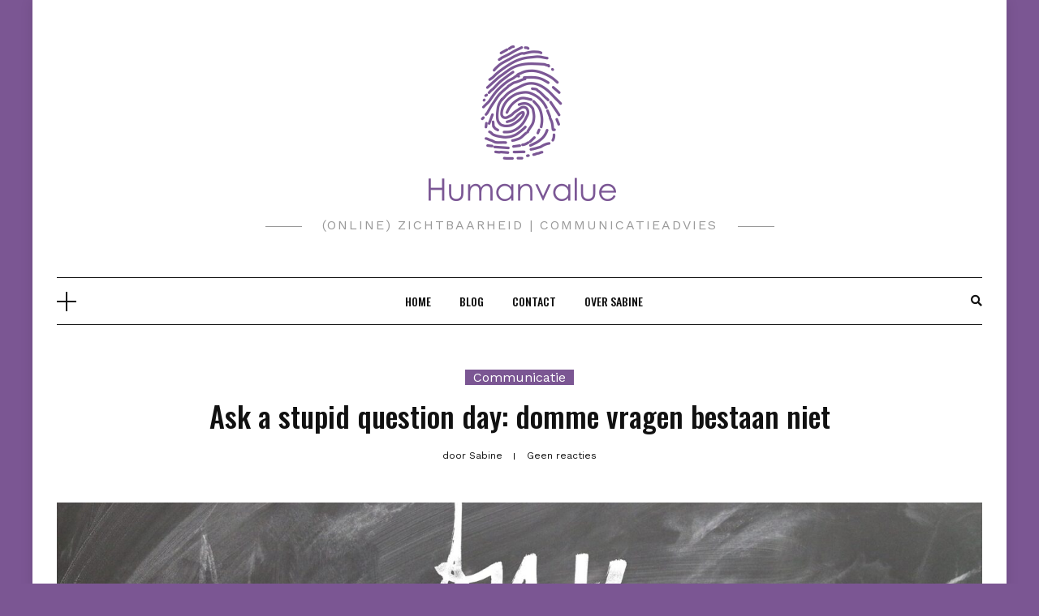

--- FILE ---
content_type: text/html; charset=UTF-8
request_url: https://www.humanvalue.nl/stupid-question-day/
body_size: 11770
content:
<!DOCTYPE HTML>
<html lang="nl-NL">
<head>
    <meta charset="UTF-8"/>
    <meta http-equiv="X-UA-Compatible" content="IE=edge"/>
    <meta name="viewport" content="width=device-width, initial-scale=1"/>
    <meta name='robots' content='index, follow, max-image-preview:large, max-snippet:-1, max-video-preview:-1' />
	<style>img:is([sizes="auto" i], [sizes^="auto," i]) { contain-intrinsic-size: 3000px 1500px }</style>
	
	<!-- This site is optimized with the Yoast SEO plugin v26.2 - https://yoast.com/wordpress/plugins/seo/ -->
	<title>Ask a stupid question day: domme vragen bestaan niet -</title>
	<meta name="description" content="Domme vragen bestaan niet toch? Niet vragen en je afvragen hoe het zit, daar leren we niets van. Dus hup, gewoon alles vragen op ask a stupid question day." />
	<link rel="canonical" href="https://www.humanvalue.nl/stupid-question-day/" />
	<meta property="og:locale" content="nl_NL" />
	<meta property="og:type" content="article" />
	<meta property="og:title" content="Ask a stupid question day: domme vragen bestaan niet -" />
	<meta property="og:description" content="Domme vragen bestaan niet toch? Niet vragen en je afvragen hoe het zit, daar leren we niets van. Dus hup, gewoon alles vragen op ask a stupid question day." />
	<meta property="og:url" content="https://www.humanvalue.nl/stupid-question-day/" />
	<meta property="article:publisher" content="https://www.facebook.com/humanvalue.nl" />
	<meta property="article:published_time" content="2016-09-28T07:40:17+00:00" />
	<meta property="article:modified_time" content="2016-09-28T08:08:24+00:00" />
	<meta property="og:image" content="https://www.humanvalue.nl/wp-content/uploads/2016/09/question-1262378_1920.jpg" />
	<meta property="og:image:width" content="1920" />
	<meta property="og:image:height" content="1280" />
	<meta property="og:image:type" content="image/jpeg" />
	<meta name="author" content="Sabine" />
	<meta name="twitter:label1" content="Geschreven door" />
	<meta name="twitter:data1" content="Sabine" />
	<meta name="twitter:label2" content="Geschatte leestijd" />
	<meta name="twitter:data2" content="2 minuten" />
	<script type="application/ld+json" class="yoast-schema-graph">{"@context":"https://schema.org","@graph":[{"@type":"Article","@id":"https://www.humanvalue.nl/stupid-question-day/#article","isPartOf":{"@id":"https://www.humanvalue.nl/stupid-question-day/"},"author":{"name":"Sabine","@id":"https://www.humanvalue.nl/#/schema/person/384459183af6f78e6833a9030155f938"},"headline":"Ask a stupid question day: domme vragen bestaan niet","datePublished":"2016-09-28T07:40:17+00:00","dateModified":"2016-09-28T08:08:24+00:00","mainEntityOfPage":{"@id":"https://www.humanvalue.nl/stupid-question-day/"},"wordCount":427,"commentCount":0,"publisher":{"@id":"https://www.humanvalue.nl/#organization"},"image":{"@id":"https://www.humanvalue.nl/stupid-question-day/#primaryimage"},"thumbnailUrl":"https://www.humanvalue.nl/wp-content/uploads/2016/09/question-1262378_1920.jpg","keywords":["kennis","leren","vragen"],"articleSection":["Communicatie"],"inLanguage":"nl-NL","potentialAction":[{"@type":"CommentAction","name":"Comment","target":["https://www.humanvalue.nl/stupid-question-day/#respond"]}]},{"@type":"WebPage","@id":"https://www.humanvalue.nl/stupid-question-day/","url":"https://www.humanvalue.nl/stupid-question-day/","name":"Ask a stupid question day: domme vragen bestaan niet -","isPartOf":{"@id":"https://www.humanvalue.nl/#website"},"primaryImageOfPage":{"@id":"https://www.humanvalue.nl/stupid-question-day/#primaryimage"},"image":{"@id":"https://www.humanvalue.nl/stupid-question-day/#primaryimage"},"thumbnailUrl":"https://www.humanvalue.nl/wp-content/uploads/2016/09/question-1262378_1920.jpg","datePublished":"2016-09-28T07:40:17+00:00","dateModified":"2016-09-28T08:08:24+00:00","description":"Domme vragen bestaan niet toch? Niet vragen en je afvragen hoe het zit, daar leren we niets van. Dus hup, gewoon alles vragen op ask a stupid question day.","breadcrumb":{"@id":"https://www.humanvalue.nl/stupid-question-day/#breadcrumb"},"inLanguage":"nl-NL","potentialAction":[{"@type":"ReadAction","target":["https://www.humanvalue.nl/stupid-question-day/"]}]},{"@type":"ImageObject","inLanguage":"nl-NL","@id":"https://www.humanvalue.nl/stupid-question-day/#primaryimage","url":"https://www.humanvalue.nl/wp-content/uploads/2016/09/question-1262378_1920.jpg","contentUrl":"https://www.humanvalue.nl/wp-content/uploads/2016/09/question-1262378_1920.jpg","width":1920,"height":1280,"caption":"Ask a stupid question day"},{"@type":"BreadcrumbList","@id":"https://www.humanvalue.nl/stupid-question-day/#breadcrumb","itemListElement":[{"@type":"ListItem","position":1,"name":"Blog","item":"https://www.humanvalue.nl/blog/"},{"@type":"ListItem","position":2,"name":"Ask a stupid question day: domme vragen bestaan niet"}]},{"@type":"WebSite","@id":"https://www.humanvalue.nl/#website","url":"https://www.humanvalue.nl/","name":"Humanvalue","description":"(online) zichtbaarheid  | communicatieadvies","publisher":{"@id":"https://www.humanvalue.nl/#organization"},"potentialAction":[{"@type":"SearchAction","target":{"@type":"EntryPoint","urlTemplate":"https://www.humanvalue.nl/?s={search_term_string}"},"query-input":{"@type":"PropertyValueSpecification","valueRequired":true,"valueName":"search_term_string"}}],"inLanguage":"nl-NL"},{"@type":"Organization","@id":"https://www.humanvalue.nl/#organization","name":"Humanvalue","url":"https://www.humanvalue.nl/","logo":{"@type":"ImageObject","inLanguage":"nl-NL","@id":"https://www.humanvalue.nl/#/schema/logo/image/","url":"https://www.humanvalue.nl/wp-content/uploads/2016/11/cropped-cropped-humanvalue_logo_paarstrans_300x300px_72dpi-1.png","contentUrl":"https://www.humanvalue.nl/wp-content/uploads/2016/11/cropped-cropped-humanvalue_logo_paarstrans_300x300px_72dpi-1.png","width":264,"height":203,"caption":"Humanvalue"},"image":{"@id":"https://www.humanvalue.nl/#/schema/logo/image/"},"sameAs":["https://www.facebook.com/humanvalue.nl","https://www.instagram.com/sabinevanstek","https://www.linkedin.com/in/sabinevanstek/"]},{"@type":"Person","@id":"https://www.humanvalue.nl/#/schema/person/384459183af6f78e6833a9030155f938","name":"Sabine","image":{"@type":"ImageObject","inLanguage":"nl-NL","@id":"https://www.humanvalue.nl/#/schema/person/image/","url":"https://secure.gravatar.com/avatar/e3c960218fdc22560199ca2ec7f034f18cc5a3536b0b8ddba49a4e736004654b?s=96&d=mm&r=g","contentUrl":"https://secure.gravatar.com/avatar/e3c960218fdc22560199ca2ec7f034f18cc5a3536b0b8ddba49a4e736004654b?s=96&d=mm&r=g","caption":"Sabine"},"url":"https://www.humanvalue.nl/author/sabine/"}]}</script>
	<!-- / Yoast SEO plugin. -->


<link rel='dns-prefetch' href='//platform-api.sharethis.com' />
<link rel='dns-prefetch' href='//www.googletagmanager.com' />
<link rel='dns-prefetch' href='//fonts.googleapis.com' />
<link rel='dns-prefetch' href='//pagead2.googlesyndication.com' />
<link rel="alternate" type="application/rss+xml" title=" &raquo; feed" href="https://www.humanvalue.nl/feed/" />
<link rel="alternate" type="application/rss+xml" title=" &raquo; reacties feed" href="https://www.humanvalue.nl/comments/feed/" />
<link rel="alternate" type="application/rss+xml" title=" &raquo; Ask a stupid question day: domme vragen bestaan niet reacties feed" href="https://www.humanvalue.nl/stupid-question-day/feed/" />
<script type="text/javascript">
/* <![CDATA[ */
window._wpemojiSettings = {"baseUrl":"https:\/\/s.w.org\/images\/core\/emoji\/16.0.1\/72x72\/","ext":".png","svgUrl":"https:\/\/s.w.org\/images\/core\/emoji\/16.0.1\/svg\/","svgExt":".svg","source":{"concatemoji":"https:\/\/www.humanvalue.nl\/wp-includes\/js\/wp-emoji-release.min.js?ver=6.8.3"}};
/*! This file is auto-generated */
!function(s,n){var o,i,e;function c(e){try{var t={supportTests:e,timestamp:(new Date).valueOf()};sessionStorage.setItem(o,JSON.stringify(t))}catch(e){}}function p(e,t,n){e.clearRect(0,0,e.canvas.width,e.canvas.height),e.fillText(t,0,0);var t=new Uint32Array(e.getImageData(0,0,e.canvas.width,e.canvas.height).data),a=(e.clearRect(0,0,e.canvas.width,e.canvas.height),e.fillText(n,0,0),new Uint32Array(e.getImageData(0,0,e.canvas.width,e.canvas.height).data));return t.every(function(e,t){return e===a[t]})}function u(e,t){e.clearRect(0,0,e.canvas.width,e.canvas.height),e.fillText(t,0,0);for(var n=e.getImageData(16,16,1,1),a=0;a<n.data.length;a++)if(0!==n.data[a])return!1;return!0}function f(e,t,n,a){switch(t){case"flag":return n(e,"\ud83c\udff3\ufe0f\u200d\u26a7\ufe0f","\ud83c\udff3\ufe0f\u200b\u26a7\ufe0f")?!1:!n(e,"\ud83c\udde8\ud83c\uddf6","\ud83c\udde8\u200b\ud83c\uddf6")&&!n(e,"\ud83c\udff4\udb40\udc67\udb40\udc62\udb40\udc65\udb40\udc6e\udb40\udc67\udb40\udc7f","\ud83c\udff4\u200b\udb40\udc67\u200b\udb40\udc62\u200b\udb40\udc65\u200b\udb40\udc6e\u200b\udb40\udc67\u200b\udb40\udc7f");case"emoji":return!a(e,"\ud83e\udedf")}return!1}function g(e,t,n,a){var r="undefined"!=typeof WorkerGlobalScope&&self instanceof WorkerGlobalScope?new OffscreenCanvas(300,150):s.createElement("canvas"),o=r.getContext("2d",{willReadFrequently:!0}),i=(o.textBaseline="top",o.font="600 32px Arial",{});return e.forEach(function(e){i[e]=t(o,e,n,a)}),i}function t(e){var t=s.createElement("script");t.src=e,t.defer=!0,s.head.appendChild(t)}"undefined"!=typeof Promise&&(o="wpEmojiSettingsSupports",i=["flag","emoji"],n.supports={everything:!0,everythingExceptFlag:!0},e=new Promise(function(e){s.addEventListener("DOMContentLoaded",e,{once:!0})}),new Promise(function(t){var n=function(){try{var e=JSON.parse(sessionStorage.getItem(o));if("object"==typeof e&&"number"==typeof e.timestamp&&(new Date).valueOf()<e.timestamp+604800&&"object"==typeof e.supportTests)return e.supportTests}catch(e){}return null}();if(!n){if("undefined"!=typeof Worker&&"undefined"!=typeof OffscreenCanvas&&"undefined"!=typeof URL&&URL.createObjectURL&&"undefined"!=typeof Blob)try{var e="postMessage("+g.toString()+"("+[JSON.stringify(i),f.toString(),p.toString(),u.toString()].join(",")+"));",a=new Blob([e],{type:"text/javascript"}),r=new Worker(URL.createObjectURL(a),{name:"wpTestEmojiSupports"});return void(r.onmessage=function(e){c(n=e.data),r.terminate(),t(n)})}catch(e){}c(n=g(i,f,p,u))}t(n)}).then(function(e){for(var t in e)n.supports[t]=e[t],n.supports.everything=n.supports.everything&&n.supports[t],"flag"!==t&&(n.supports.everythingExceptFlag=n.supports.everythingExceptFlag&&n.supports[t]);n.supports.everythingExceptFlag=n.supports.everythingExceptFlag&&!n.supports.flag,n.DOMReady=!1,n.readyCallback=function(){n.DOMReady=!0}}).then(function(){return e}).then(function(){var e;n.supports.everything||(n.readyCallback(),(e=n.source||{}).concatemoji?t(e.concatemoji):e.wpemoji&&e.twemoji&&(t(e.twemoji),t(e.wpemoji)))}))}((window,document),window._wpemojiSettings);
/* ]]> */
</script>
<!-- www.humanvalue.nl is managing ads with Advanced Ads 2.0.13 – https://wpadvancedads.com/ --><script id="human-ready">
			window.advanced_ads_ready=function(e,a){a=a||"complete";var d=function(e){return"interactive"===a?"loading"!==e:"complete"===e};d(document.readyState)?e():document.addEventListener("readystatechange",(function(a){d(a.target.readyState)&&e()}),{once:"interactive"===a})},window.advanced_ads_ready_queue=window.advanced_ads_ready_queue||[];		</script>
		<link rel='stylesheet' id='cf7ic_style-css' href='https://www.humanvalue.nl/wp-content/plugins/contact-form-7-image-captcha/css/cf7ic-style.css?ver=3.3.7' type='text/css' media='all' />
<style id='wp-emoji-styles-inline-css' type='text/css'>

	img.wp-smiley, img.emoji {
		display: inline !important;
		border: none !important;
		box-shadow: none !important;
		height: 1em !important;
		width: 1em !important;
		margin: 0 0.07em !important;
		vertical-align: -0.1em !important;
		background: none !important;
		padding: 0 !important;
	}
</style>
<link rel='stylesheet' id='wp-block-library-css' href='https://www.humanvalue.nl/wp-includes/css/dist/block-library/style.min.css?ver=6.8.3' type='text/css' media='all' />
<style id='classic-theme-styles-inline-css' type='text/css'>
/*! This file is auto-generated */
.wp-block-button__link{color:#fff;background-color:#32373c;border-radius:9999px;box-shadow:none;text-decoration:none;padding:calc(.667em + 2px) calc(1.333em + 2px);font-size:1.125em}.wp-block-file__button{background:#32373c;color:#fff;text-decoration:none}
</style>
<style id='global-styles-inline-css' type='text/css'>
:root{--wp--preset--aspect-ratio--square: 1;--wp--preset--aspect-ratio--4-3: 4/3;--wp--preset--aspect-ratio--3-4: 3/4;--wp--preset--aspect-ratio--3-2: 3/2;--wp--preset--aspect-ratio--2-3: 2/3;--wp--preset--aspect-ratio--16-9: 16/9;--wp--preset--aspect-ratio--9-16: 9/16;--wp--preset--color--black: #000000;--wp--preset--color--cyan-bluish-gray: #abb8c3;--wp--preset--color--white: #ffffff;--wp--preset--color--pale-pink: #f78da7;--wp--preset--color--vivid-red: #cf2e2e;--wp--preset--color--luminous-vivid-orange: #ff6900;--wp--preset--color--luminous-vivid-amber: #fcb900;--wp--preset--color--light-green-cyan: #7bdcb5;--wp--preset--color--vivid-green-cyan: #00d084;--wp--preset--color--pale-cyan-blue: #8ed1fc;--wp--preset--color--vivid-cyan-blue: #0693e3;--wp--preset--color--vivid-purple: #9b51e0;--wp--preset--gradient--vivid-cyan-blue-to-vivid-purple: linear-gradient(135deg,rgba(6,147,227,1) 0%,rgb(155,81,224) 100%);--wp--preset--gradient--light-green-cyan-to-vivid-green-cyan: linear-gradient(135deg,rgb(122,220,180) 0%,rgb(0,208,130) 100%);--wp--preset--gradient--luminous-vivid-amber-to-luminous-vivid-orange: linear-gradient(135deg,rgba(252,185,0,1) 0%,rgba(255,105,0,1) 100%);--wp--preset--gradient--luminous-vivid-orange-to-vivid-red: linear-gradient(135deg,rgba(255,105,0,1) 0%,rgb(207,46,46) 100%);--wp--preset--gradient--very-light-gray-to-cyan-bluish-gray: linear-gradient(135deg,rgb(238,238,238) 0%,rgb(169,184,195) 100%);--wp--preset--gradient--cool-to-warm-spectrum: linear-gradient(135deg,rgb(74,234,220) 0%,rgb(151,120,209) 20%,rgb(207,42,186) 40%,rgb(238,44,130) 60%,rgb(251,105,98) 80%,rgb(254,248,76) 100%);--wp--preset--gradient--blush-light-purple: linear-gradient(135deg,rgb(255,206,236) 0%,rgb(152,150,240) 100%);--wp--preset--gradient--blush-bordeaux: linear-gradient(135deg,rgb(254,205,165) 0%,rgb(254,45,45) 50%,rgb(107,0,62) 100%);--wp--preset--gradient--luminous-dusk: linear-gradient(135deg,rgb(255,203,112) 0%,rgb(199,81,192) 50%,rgb(65,88,208) 100%);--wp--preset--gradient--pale-ocean: linear-gradient(135deg,rgb(255,245,203) 0%,rgb(182,227,212) 50%,rgb(51,167,181) 100%);--wp--preset--gradient--electric-grass: linear-gradient(135deg,rgb(202,248,128) 0%,rgb(113,206,126) 100%);--wp--preset--gradient--midnight: linear-gradient(135deg,rgb(2,3,129) 0%,rgb(40,116,252) 100%);--wp--preset--font-size--small: 13px;--wp--preset--font-size--medium: 20px;--wp--preset--font-size--large: 36px;--wp--preset--font-size--x-large: 42px;--wp--preset--spacing--20: 0.44rem;--wp--preset--spacing--30: 0.67rem;--wp--preset--spacing--40: 1rem;--wp--preset--spacing--50: 1.5rem;--wp--preset--spacing--60: 2.25rem;--wp--preset--spacing--70: 3.38rem;--wp--preset--spacing--80: 5.06rem;--wp--preset--shadow--natural: 6px 6px 9px rgba(0, 0, 0, 0.2);--wp--preset--shadow--deep: 12px 12px 50px rgba(0, 0, 0, 0.4);--wp--preset--shadow--sharp: 6px 6px 0px rgba(0, 0, 0, 0.2);--wp--preset--shadow--outlined: 6px 6px 0px -3px rgba(255, 255, 255, 1), 6px 6px rgba(0, 0, 0, 1);--wp--preset--shadow--crisp: 6px 6px 0px rgba(0, 0, 0, 1);}:where(.is-layout-flex){gap: 0.5em;}:where(.is-layout-grid){gap: 0.5em;}body .is-layout-flex{display: flex;}.is-layout-flex{flex-wrap: wrap;align-items: center;}.is-layout-flex > :is(*, div){margin: 0;}body .is-layout-grid{display: grid;}.is-layout-grid > :is(*, div){margin: 0;}:where(.wp-block-columns.is-layout-flex){gap: 2em;}:where(.wp-block-columns.is-layout-grid){gap: 2em;}:where(.wp-block-post-template.is-layout-flex){gap: 1.25em;}:where(.wp-block-post-template.is-layout-grid){gap: 1.25em;}.has-black-color{color: var(--wp--preset--color--black) !important;}.has-cyan-bluish-gray-color{color: var(--wp--preset--color--cyan-bluish-gray) !important;}.has-white-color{color: var(--wp--preset--color--white) !important;}.has-pale-pink-color{color: var(--wp--preset--color--pale-pink) !important;}.has-vivid-red-color{color: var(--wp--preset--color--vivid-red) !important;}.has-luminous-vivid-orange-color{color: var(--wp--preset--color--luminous-vivid-orange) !important;}.has-luminous-vivid-amber-color{color: var(--wp--preset--color--luminous-vivid-amber) !important;}.has-light-green-cyan-color{color: var(--wp--preset--color--light-green-cyan) !important;}.has-vivid-green-cyan-color{color: var(--wp--preset--color--vivid-green-cyan) !important;}.has-pale-cyan-blue-color{color: var(--wp--preset--color--pale-cyan-blue) !important;}.has-vivid-cyan-blue-color{color: var(--wp--preset--color--vivid-cyan-blue) !important;}.has-vivid-purple-color{color: var(--wp--preset--color--vivid-purple) !important;}.has-black-background-color{background-color: var(--wp--preset--color--black) !important;}.has-cyan-bluish-gray-background-color{background-color: var(--wp--preset--color--cyan-bluish-gray) !important;}.has-white-background-color{background-color: var(--wp--preset--color--white) !important;}.has-pale-pink-background-color{background-color: var(--wp--preset--color--pale-pink) !important;}.has-vivid-red-background-color{background-color: var(--wp--preset--color--vivid-red) !important;}.has-luminous-vivid-orange-background-color{background-color: var(--wp--preset--color--luminous-vivid-orange) !important;}.has-luminous-vivid-amber-background-color{background-color: var(--wp--preset--color--luminous-vivid-amber) !important;}.has-light-green-cyan-background-color{background-color: var(--wp--preset--color--light-green-cyan) !important;}.has-vivid-green-cyan-background-color{background-color: var(--wp--preset--color--vivid-green-cyan) !important;}.has-pale-cyan-blue-background-color{background-color: var(--wp--preset--color--pale-cyan-blue) !important;}.has-vivid-cyan-blue-background-color{background-color: var(--wp--preset--color--vivid-cyan-blue) !important;}.has-vivid-purple-background-color{background-color: var(--wp--preset--color--vivid-purple) !important;}.has-black-border-color{border-color: var(--wp--preset--color--black) !important;}.has-cyan-bluish-gray-border-color{border-color: var(--wp--preset--color--cyan-bluish-gray) !important;}.has-white-border-color{border-color: var(--wp--preset--color--white) !important;}.has-pale-pink-border-color{border-color: var(--wp--preset--color--pale-pink) !important;}.has-vivid-red-border-color{border-color: var(--wp--preset--color--vivid-red) !important;}.has-luminous-vivid-orange-border-color{border-color: var(--wp--preset--color--luminous-vivid-orange) !important;}.has-luminous-vivid-amber-border-color{border-color: var(--wp--preset--color--luminous-vivid-amber) !important;}.has-light-green-cyan-border-color{border-color: var(--wp--preset--color--light-green-cyan) !important;}.has-vivid-green-cyan-border-color{border-color: var(--wp--preset--color--vivid-green-cyan) !important;}.has-pale-cyan-blue-border-color{border-color: var(--wp--preset--color--pale-cyan-blue) !important;}.has-vivid-cyan-blue-border-color{border-color: var(--wp--preset--color--vivid-cyan-blue) !important;}.has-vivid-purple-border-color{border-color: var(--wp--preset--color--vivid-purple) !important;}.has-vivid-cyan-blue-to-vivid-purple-gradient-background{background: var(--wp--preset--gradient--vivid-cyan-blue-to-vivid-purple) !important;}.has-light-green-cyan-to-vivid-green-cyan-gradient-background{background: var(--wp--preset--gradient--light-green-cyan-to-vivid-green-cyan) !important;}.has-luminous-vivid-amber-to-luminous-vivid-orange-gradient-background{background: var(--wp--preset--gradient--luminous-vivid-amber-to-luminous-vivid-orange) !important;}.has-luminous-vivid-orange-to-vivid-red-gradient-background{background: var(--wp--preset--gradient--luminous-vivid-orange-to-vivid-red) !important;}.has-very-light-gray-to-cyan-bluish-gray-gradient-background{background: var(--wp--preset--gradient--very-light-gray-to-cyan-bluish-gray) !important;}.has-cool-to-warm-spectrum-gradient-background{background: var(--wp--preset--gradient--cool-to-warm-spectrum) !important;}.has-blush-light-purple-gradient-background{background: var(--wp--preset--gradient--blush-light-purple) !important;}.has-blush-bordeaux-gradient-background{background: var(--wp--preset--gradient--blush-bordeaux) !important;}.has-luminous-dusk-gradient-background{background: var(--wp--preset--gradient--luminous-dusk) !important;}.has-pale-ocean-gradient-background{background: var(--wp--preset--gradient--pale-ocean) !important;}.has-electric-grass-gradient-background{background: var(--wp--preset--gradient--electric-grass) !important;}.has-midnight-gradient-background{background: var(--wp--preset--gradient--midnight) !important;}.has-small-font-size{font-size: var(--wp--preset--font-size--small) !important;}.has-medium-font-size{font-size: var(--wp--preset--font-size--medium) !important;}.has-large-font-size{font-size: var(--wp--preset--font-size--large) !important;}.has-x-large-font-size{font-size: var(--wp--preset--font-size--x-large) !important;}
:where(.wp-block-post-template.is-layout-flex){gap: 1.25em;}:where(.wp-block-post-template.is-layout-grid){gap: 1.25em;}
:where(.wp-block-columns.is-layout-flex){gap: 2em;}:where(.wp-block-columns.is-layout-grid){gap: 2em;}
:root :where(.wp-block-pullquote){font-size: 1.5em;line-height: 1.6;}
</style>
<link rel='stylesheet' id='blossomthemes-instagram-feed-css' href='https://www.humanvalue.nl/wp-content/plugins/blossomthemes-instagram-feed/public/css/blossomthemes-instagram-feed-public.css?ver=2.0.5' type='text/css' media='all' />
<link rel='stylesheet' id='magnific-popup-css' href='https://www.humanvalue.nl/wp-content/plugins/blossomthemes-instagram-feed/public/css/magnific-popup.min.css?ver=1.0.0' type='text/css' media='all' />
<link rel='stylesheet' id='contact-form-7-css' href='https://www.humanvalue.nl/wp-content/plugins/contact-form-7/includes/css/styles.css?ver=6.1.3' type='text/css' media='all' />
<link rel='stylesheet' id='dosislite-googlefonts-css' href='https://fonts.googleapis.com/css?family=Oswald%3A400%2C500%7CWork+Sans%3A400&#038;subset=latin%2Clatin-ext' type='text/css' media='all' />
<link rel='stylesheet' id='bootstrap-css' href='https://www.humanvalue.nl/wp-content/themes/dosislite/libs/bootstrap/bootstrap.min.css?ver=6.8.3' type='text/css' media='all' />
<link rel='stylesheet' id='font-awesome-css' href='https://www.humanvalue.nl/wp-content/themes/dosislite/libs/font-awesome/css/all.min.css?ver=6.8.3' type='text/css' media='all' />
<link rel='stylesheet' id='chosen-css' href='https://www.humanvalue.nl/wp-content/themes/dosislite/libs/chosen/chosen.css?ver=6.8.3' type='text/css' media='all' />
<link rel='stylesheet' id='owl-carousel-css' href='https://www.humanvalue.nl/wp-content/themes/dosislite/libs/owl/owl.carousel.min.css?ver=6.8.3' type='text/css' media='all' />
<link rel='stylesheet' id='dosislite-style-css' href='https://www.humanvalue.nl/wp-content/themes/dosislite/style.css?ver=6.8.3' type='text/css' media='all' />
<style id='dosislite-style-inline-css' type='text/css'>

            a, .sticky .post-title:before,.screen-reader-text:focus,
            .post-title a:hover, .wp-block-archives li a:hover, 
            .wp-block-categories li a:hover, .dosislite-main-menu li a:hover,
            .item-post-feature .post-cats a:hover,.widget ul li a:hover,
            .dosislite-social a:hover{
                color: #7b5693;
            }

            .dosislite-button, button, .button, input[type='submit'],
            .chosen-container .chosen-results li.highlighted,
            .dosislite-pagination .nav-links .page-numbers:hover,
            .dosislite-pagination .nav-links .page-numbers.current,
            .tagcloud a:hover,
            .post-cats a{
                background-color: #7b5693;
            }

            .blog-grid .date-post:after,
            .tagcloud a:hover{
                border-color: #7b5693;
            }
        
</style>
<script type="text/javascript" src="https://www.humanvalue.nl/wp-includes/js/jquery/jquery.min.js?ver=3.7.1" id="jquery-core-js"></script>
<script type="text/javascript" src="https://www.humanvalue.nl/wp-includes/js/jquery/jquery-migrate.min.js?ver=3.4.1" id="jquery-migrate-js"></script>
<script type="text/javascript" src="//platform-api.sharethis.com/js/sharethis.js#source=googleanalytics-wordpress#product=ga&amp;property=5f65a66e0f2b21001ab44470" id="googleanalytics-platform-sharethis-js"></script>

<!-- Google tag (gtag.js) snippet toegevoegd door Site Kit -->
<!-- Google Analytics snippet toegevoegd door Site Kit -->
<script type="text/javascript" src="https://www.googletagmanager.com/gtag/js?id=GT-K8DVRQ5" id="google_gtagjs-js" async></script>
<script type="text/javascript" id="google_gtagjs-js-after">
/* <![CDATA[ */
window.dataLayer = window.dataLayer || [];function gtag(){dataLayer.push(arguments);}
gtag("set","linker",{"domains":["www.humanvalue.nl"]});
gtag("js", new Date());
gtag("set", "developer_id.dZTNiMT", true);
gtag("config", "GT-K8DVRQ5");
/* ]]> */
</script>
<link rel="https://api.w.org/" href="https://www.humanvalue.nl/wp-json/" /><link rel="alternate" title="JSON" type="application/json" href="https://www.humanvalue.nl/wp-json/wp/v2/posts/965" /><link rel="EditURI" type="application/rsd+xml" title="RSD" href="https://www.humanvalue.nl/xmlrpc.php?rsd" />
<meta name="generator" content="WordPress 6.8.3" />
<link rel='shortlink' href='https://www.humanvalue.nl/?p=965' />
<link rel="alternate" title="oEmbed (JSON)" type="application/json+oembed" href="https://www.humanvalue.nl/wp-json/oembed/1.0/embed?url=https%3A%2F%2Fwww.humanvalue.nl%2Fstupid-question-day%2F" />
<link rel="alternate" title="oEmbed (XML)" type="text/xml+oembed" href="https://www.humanvalue.nl/wp-json/oembed/1.0/embed?url=https%3A%2F%2Fwww.humanvalue.nl%2Fstupid-question-day%2F&#038;format=xml" />
<meta name="generator" content="Site Kit by Google 1.164.0" /><!-- Plaats je scripts hier --><!-- Analytics by WP Statistics - https://wp-statistics.com -->

<!-- Google AdSense meta tags toegevoegd door Site Kit -->
<meta name="google-adsense-platform-account" content="ca-host-pub-2644536267352236">
<meta name="google-adsense-platform-domain" content="sitekit.withgoogle.com">
<!-- Einde Google AdSense meta tags toegevoegd door Site Kit -->
<script>
(function() {
	(function (i, s, o, g, r, a, m) {
		i['GoogleAnalyticsObject'] = r;
		i[r] = i[r] || function () {
				(i[r].q = i[r].q || []).push(arguments)
			}, i[r].l = 1 * new Date();
		a = s.createElement(o),
			m = s.getElementsByTagName(o)[0];
		a.async = 1;
		a.src = g;
		m.parentNode.insertBefore(a, m)
	})(window, document, 'script', 'https://google-analytics.com/analytics.js', 'ga');

	ga('create', 'UA-9495049-1', 'auto');
			ga('send', 'pageview');
	})();
</script>
<style type="text/css" id="custom-background-css">
body.custom-background { background-color: #7b5693; }
</style>
	
<!-- Google AdSense snippet toegevoegd door Site Kit -->
<script type="text/javascript" async="async" src="https://pagead2.googlesyndication.com/pagead/js/adsbygoogle.js?client=ca-pub-9126594184342717&amp;host=ca-host-pub-2644536267352236" crossorigin="anonymous"></script>

<!-- Einde Google AdSense snippet toegevoegd door Site Kit -->
<link rel="icon" href="https://www.humanvalue.nl/wp-content/uploads/2015/02/humanvalue_logo_witoppaars_400x400_twitter-150x150.jpg" sizes="32x32" />
<link rel="icon" href="https://www.humanvalue.nl/wp-content/uploads/2015/02/humanvalue_logo_witoppaars_400x400_twitter-300x300.jpg" sizes="192x192" />
<link rel="apple-touch-icon" href="https://www.humanvalue.nl/wp-content/uploads/2015/02/humanvalue_logo_witoppaars_400x400_twitter-300x300.jpg" />
<meta name="msapplication-TileImage" content="https://www.humanvalue.nl/wp-content/uploads/2015/02/humanvalue_logo_witoppaars_400x400_twitter-300x300.jpg" />
</head>
<body class="wp-singular post-template-default single single-post postid-965 single-format-standard custom-background wp-custom-logo wp-theme-dosislite aa-prefix-human-">
        <a class="skip-link screen-reader-text" href="#content">
    Doorgaan naar inhoud</a>
    <div class="body-overlay"></div>
        <div class="dosislite-navsidebar nav-siderbar">
        <div class="logo-navbar">
                            <a href="https://www.humanvalue.nl/"><img src="https://www.humanvalue.nl/wp-content/uploads/2016/11/cropped-cropped-humanvalue_logo_paarstrans_300x300px_72dpi-1.png" alt=""></a>
                    </div>
        <div class="main-content-navsidebar">
            <div id="text-3" class="widget widget_text">			<div class="textwidget">Schrijf je in voor Humanvalue-updates en je ontvangt gratis een 'how to' waarmee je je zichtbaarheid gegarandeerd vergroot!</div>
		</div><div id="search-3" class="widget widget_search"><form role="search" method="get" class="searchform" action="https://www.humanvalue.nl/">
	<input type="text" class="text" placeholder="Zoek en druk op enter..." name="s" />
</form></div>        </div>        
    </div>
        <div class="dosislite-menu-touch">
        <div class="logo-navbar">
                <a class="logo-img" href="https://www.humanvalue.nl/"><img src="https://www.humanvalue.nl/wp-content/uploads/2016/11/cropped-cropped-humanvalue_logo_paarstrans_300x300px_72dpi-1.png" alt=""></a>


    <span class="tagline">(online) zichtbaarheid  | communicatieadvies</span>
        </div>
        <div class="main-menu-vertical">
            <ul id="menu-pro" class="dosislite-main-menu"><li id="menu-item-667" class="menu-item menu-item-type-custom menu-item-object-custom menu-item-home menu-item-667"><a href="http://www.humanvalue.nl/#home">Home</a></li>
<li id="menu-item-11788" class="menu-item menu-item-type-post_type menu-item-object-page current_page_parent menu-item-11788"><a href="https://www.humanvalue.nl/blog/">Blog</a></li>
<li id="menu-item-11502" class="menu-item menu-item-type-post_type menu-item-object-page menu-item-11502"><a href="https://www.humanvalue.nl/contact/">Contact</a></li>
<li id="menu-item-671" class="menu-item menu-item-type-post_type menu-item-object-page menu-item-671"><a href="https://www.humanvalue.nl/sabine/">Over Sabine</a></li>
</ul>        </div>
    </div>
    <div class="main-wrapper-boxed">
        <header id="dosislite-header" class="header">
            <div class="container">
                <div class="dosislite-logo">
                        <a class="logo-img" href="https://www.humanvalue.nl/"><img src="https://www.humanvalue.nl/wp-content/uploads/2016/11/cropped-cropped-humanvalue_logo_paarstrans_300x300px_72dpi-1.png" alt=""></a>


    <span class="tagline">(online) zichtbaarheid  | communicatieadvies</span>
                </div>
                                <div class="header-content has_navbar"> 
                    <div class="navbar-col navbar-left">                        
                        <a href="javascript:void(0)" class="navbar-touch">
                            <div class="navbar-toggle">
                                <span></span>
                            </div>
                        </a>
                    </div>
                    <div class="navbar-main">
                        <div id="nav-wrapper" class="nav-main main-menu-horizontal">
                            <ul id="menu-pro-1" class="dosislite-main-menu"><li class="menu-item menu-item-type-custom menu-item-object-custom menu-item-home menu-item-667"><a href="http://www.humanvalue.nl/#home">Home</a></li>
<li class="menu-item menu-item-type-post_type menu-item-object-page current_page_parent menu-item-11788"><a href="https://www.humanvalue.nl/blog/">Blog</a></li>
<li class="menu-item menu-item-type-post_type menu-item-object-page menu-item-11502"><a href="https://www.humanvalue.nl/contact/">Contact</a></li>
<li class="menu-item menu-item-type-post_type menu-item-object-page menu-item-671"><a href="https://www.humanvalue.nl/sabine/">Over Sabine</a></li>
</ul>                        </div>
                    </div>
                    <div class="navbar-col navbar-end">
                        <a href="javascript:void(0)" class="menu-touch nav-right d-lg-none">
                            <div class="navbar-toggle">
                                <span></span>
                                <span></span>
                                <span></span>
                            </div>
                        </a>
                        <a class="navbar-search" href="javascript:void(0)"><i class="fas fa-search"></i></a>
                        <div class="nav-search-hear">
                            <form role="search" method="get" class="searchform" action="https://www.humanvalue.nl/">
	<input type="text" class="text" placeholder="Zoek en druk op enter..." name="s" />
</form>                            <a href="javascript:void(0)" class="close-search"><i class="fas fa-times"></i></a>
                        </div>
                    </div>
                </div>
            </div>
        </header>
        <div id="content" class="dosislite-primary">
    <div class="main-contaier">
    <div class="container">
            <div class="dosislite-single-post">
            <div class=" item-blog post-965 post type-post status-publish format-standard has-post-thumbnail hentry category-communicatie tag-kennis tag-leren tag-vragen">
                <div class="row justify-content-md-center">
                    <div class="col-sm-12 col-md-11 col-lg-10">
                        <div class="post-heading">
                            <div class="post-cats"><a href="https://www.humanvalue.nl/communicatie/" rel="category tag">Communicatie</a></div>
                            <h1 class="post-title title-single">Ask a stupid question day: domme vragen bestaan niet</h1>
                            <div class="post-meta">
	<div class="ath-post">
		<span>door</span> Sabine	</div>
    <div class="comment-number">
    	Geen reacties    </div>
</div>                        </div>
                    </div>
                </div>                
                                <div class="post-format">
                    <img src="https://www.humanvalue.nl/wp-content/uploads/2016/09/question-1262378_1920-1530x700.jpg" alt="Uitgelichte afbeelding" />
                </div>
                                <div class="post-info">
                    <div class="row justify-content-md-center">
                        <div class="col-sm-12 col-md-11 col-lg-10">
                            <div class="post-content">
                                <p><strong>We hebben het allemaal wel eens meegemaakt. Dat je een vraag stelde die ongelooflijk stom je mond uitkwam. En dat het antwoord ook zo simpel was dat je je onmiddellijk afvroeg waarom je dat niet zelf kon bedenken. Dat dus. Maar ja, eigenlijk bestaan domme vragen niet toch? Want de vraag niet stellen en je blijven afvragen hoe het zit, is eigenlijk pas echt suf. En daar leren we niets van. Dus hup, gewoon alles vragen wat je maar vragen wilt. Zeker vandaag op <em>ask a stupid question day</em>.</strong></p>
<h2>Het ontstaan van <em>ask a stupid question day</em></h2>
<p>In de jaren &#8217;80 realiseerden een aantal Amerikaanse leerkrachten zich dat hun leerlingen geen vragen stelden, omdat ze bang waren om dom over te komen en te worden uitgelachen. Ze bedachten een dag waarop leerlingen de hele dag de meest domme vragen (voor hun gevoel) mochten stellen. Op deze manier cre?erden ze een veilige plek om alles te vragen wat je maar wilde, zonder bang te hoeven zijn om te worden uitgelachen. Sindsdien is <em>ask a stupid question day</em> een jaarlijkse traditie op Amerikaanse scholen. De vragen die worden gesteld op ask a stupid question day zijn heel divers: ?Is je neus het middelpunt van je gezicht?&#8221; of ?Waarom drukken we harder op de afstandbediening als de batterijen bijna leeg zijn.&#8221; Inmiddels doen scholen in Engeland en India ook aan <em>ask a stupid question day</em>. Tijd om dit ook bij Nederlandse scholen in te voeren?</p>
<h2>Hoe vier je nou precies <em>ask a stupid question day</em></h2>
<p>Gewoon, door de meest suffe vragen die je te binnen schieten, bijvoorbeeld onder de douche, ook gewoon eens hardop te stellen. Misschien vraag je je af hoe iets aan z&#8217;n naam komt (waarom heet een veter veter?). Of waarom heeft de week 7 dagen en niet vijf of tien&#8230;. Maakt niet uit wat het is maar stel die vragen gewoon eens. Aan je partner of collega&#8217;s bijvoorbeeld. Liever anoniem? Nodig een stel vrienden uit en schrijf allemaal je vragen op een papiertje. Gooi ze op een hoop en lees ze willekeurig voor om samen het antwoord te bedenken. Hapje en een drankje erbij en je hebt gegarandeerd een leuke avond.</p>
<p><strong>Je mag mij ook altijd alles vragen. Of je een gewenst antwoord krijgt? Probeer het eens uit zou ik zeggen. Je kunt me mailen via <a href="mailto:info@humanvalue.nl" target="_blank">info@humanvalue.nl</a>. Fijne <em>ask a stupid question day</em>!</strong></p>
<p><a title="Dankbaarheidsdag: updates" href="http://eepurl.com/cdQWEf" target="_blank"><strong>&gt;&gt;&gt;TIP! Schrijf je in voor Humanvalue-updates en je ontvangt gratis een &#8216;how to&#8217; waarmee je je zichtbaarheid gegarandeerd vergroot!</strong></a></p>
                            </div>
                                                        <div class="post-tags">
                                Tags:<a href="https://www.humanvalue.nl/tag/kennis/" rel="tag">kennis</a>, <a href="https://www.humanvalue.nl/tag/leren/" rel="tag">leren</a>, <a href="https://www.humanvalue.nl/tag/vragen/" rel="tag">vragen</a>                            </div>
                                                                <div class="post-related dosislite-blog">
        <h3 class="post-related-title">Gerelateerde berichten</h3>
        <div class="row">
                    <div class="col-md-4 item-relate post">
                <div class="inner-post">
    				                            				<div class="post-format post-image">
                            <figure><img src="https://www.humanvalue.nl/wp-content/uploads/2016/06/Eurotex-jaren-90-570x524.jpg" alt="Hoera voor betrouwbare leveranciers!"/></figure>
                        </div>
    				                    <div class="post-info">
                        <h3 class="post-title"><a href="https://www.humanvalue.nl/betrouwbare-leveranciers/">Hoera voor betrouwbare leveranciers!</a></h3>
                        <div class="post-meta">
	<div class="ath-post">
		<span>door</span> Sabine	</div>
    <div class="comment-number">
    	Geen reacties    </div>
</div>                    </div>
                </div>
            </div>
                    <div class="col-md-4 item-relate post">
                <div class="inner-post">
    				                            				<div class="post-format post-image">
                            <figure><img src="https://www.humanvalue.nl/wp-content/uploads/2015/02/office-614213_1280-570x524.jpg" alt="Vrouwenkwaal: verkleinwoorden"/></figure>
                        </div>
    				                    <div class="post-info">
                        <h3 class="post-title"><a href="https://www.humanvalue.nl/vrouwenkwaal-verkleinwoorden/">Vrouwenkwaal: verkleinwoorden</a></h3>
                        <div class="post-meta">
	<div class="ath-post">
		<span>door</span> Sabine	</div>
    <div class="comment-number">
    	Geen reacties    </div>
</div>                    </div>
                </div>
            </div>
                    <div class="col-md-4 item-relate post">
                <div class="inner-post">
    				                            				<div class="post-format post-image">
                            <figure><img src="https://www.humanvalue.nl/wp-content/uploads/2016/08/achtergrondfoto-ZEPservice-crop-570x524.jpg" alt="Alsjeblieft, 5x ZEPservice uitgelicht"/></figure>
                        </div>
    				                    <div class="post-info">
                        <h3 class="post-title"><a href="https://www.humanvalue.nl/zepservice-2/">Alsjeblieft, 5x ZEPservice uitgelicht</a></h3>
                        <div class="post-meta">
	<div class="ath-post">
		<span>door</span> Sabine	</div>
    <div class="comment-number">
    	Geen reacties    </div>
</div>                    </div>
                </div>
            </div>
        		</div> 
    </div>
                                 	<div id="respond" class="comment-respond">
		<h3 id="reply-title" class="comment-reply-title">Laat een antwoord achter <small><a rel="nofollow" id="cancel-comment-reply-link" href="/stupid-question-day/#respond" style="display:none;">Annuleren</a></small></h3><form action="https://www.humanvalue.nl/wp-comments-post.php" method="post" id="commentform" class="comment-form"><textarea name="comment" id="message" class="textarea-form" placeholder="Je reactie ..."  rows="1"></textarea><div class="row"><div class="col-sm-6"><input type="text" name="author" id="name" class="input-form" placeholder="Je naam *" /></div>
<div class="col-sm-6"><input type="text" name="email" id="email" class="input-form" placeholder="Je e-mail *"/></div>
<div class="col-sm-12"><input type="text" name="url" id="url" class="input-form" placeholder="Site URL"/></div></div>
<p class="comment-form-cookies-consent"><input id="wp-comment-cookies-consent" name="wp-comment-cookies-consent" type="checkbox" value="yes" /> <label for="wp-comment-cookies-consent">Mijn naam, e-mail en site opslaan in deze browser voor de volgende keer wanneer ik een reactie plaats.</label></p>
<p class="form-submit"><input name="submit" type="submit" id="comment_submit" class="submit" value="Plaats een reactie" /> <input type='hidden' name='comment_post_ID' value='965' id='comment_post_ID' />
<input type='hidden' name='comment_parent' id='comment_parent' value='0' />
</p><p style="display: none;"><input type="hidden" id="akismet_comment_nonce" name="akismet_comment_nonce" value="272d1ea8d6" /></p><p style="display: none !important;" class="akismet-fields-container" data-prefix="ak_"><label>&#916;<textarea name="ak_hp_textarea" cols="45" rows="8" maxlength="100"></textarea></label><input type="hidden" id="ak_js_1" name="ak_js" value="152"/><script>document.getElementById( "ak_js_1" ).setAttribute( "value", ( new Date() ).getTime() );</script></p></form>	</div><!-- #respond -->
	                            
                        </div>
                    </div>                  
                </div>
            </div>
        </div>
        
    </div>
</div>
    </div><!-- #dosislite-primary -->
    <footer id="dosislite-footer">
               
        <div class="main-footer">
            <div class="container">
                <div class="logo-footer">
                                        <h2 class="text-logo"></h2>
                                        <span class="tagline">(online) zichtbaarheid  | communicatieadvies</span>
                </div>
                <div class="copyright">
                    @Copyright 2024 | Humanvalue                </div>
                <div class="footer-social dosislite-social">
                                                                                                    <a href="https://www.instagram.com/humanvalue_nl"><i class="fab fa-instagram"></i></a>
                                         
                                    </div>
            </div>
        </div>
    </footer>
</div>
    <script type="speculationrules">
{"prefetch":[{"source":"document","where":{"and":[{"href_matches":"\/*"},{"not":{"href_matches":["\/wp-*.php","\/wp-admin\/*","\/wp-content\/uploads\/*","\/wp-content\/*","\/wp-content\/plugins\/*","\/wp-content\/themes\/dosislite\/*","\/*\\?(.+)"]}},{"not":{"selector_matches":"a[rel~=\"nofollow\"]"}},{"not":{"selector_matches":".no-prefetch, .no-prefetch a"}}]},"eagerness":"conservative"}]}
</script>
<!-- Plaats je scripts hier --><script type="text/javascript" src="https://www.humanvalue.nl/wp-content/plugins/blossomthemes-instagram-feed/public/js/blossomthemes-instagram-feed-public.js?ver=2.0.5" id="blossomthemes-instagram-feed-js"></script>
<script type="text/javascript" src="https://www.humanvalue.nl/wp-content/plugins/blossomthemes-instagram-feed/public/js/jquery.magnific-popup.min.js?ver=1.0.0" id="magnific-popup-js"></script>
<script type="text/javascript" src="https://www.humanvalue.nl/wp-includes/js/dist/hooks.min.js?ver=4d63a3d491d11ffd8ac6" id="wp-hooks-js"></script>
<script type="text/javascript" src="https://www.humanvalue.nl/wp-includes/js/dist/i18n.min.js?ver=5e580eb46a90c2b997e6" id="wp-i18n-js"></script>
<script type="text/javascript" id="wp-i18n-js-after">
/* <![CDATA[ */
wp.i18n.setLocaleData( { 'text direction\u0004ltr': [ 'ltr' ] } );
/* ]]> */
</script>
<script type="text/javascript" src="https://www.humanvalue.nl/wp-content/plugins/contact-form-7/includes/swv/js/index.js?ver=6.1.3" id="swv-js"></script>
<script type="text/javascript" id="contact-form-7-js-translations">
/* <![CDATA[ */
( function( domain, translations ) {
	var localeData = translations.locale_data[ domain ] || translations.locale_data.messages;
	localeData[""].domain = domain;
	wp.i18n.setLocaleData( localeData, domain );
} )( "contact-form-7", {"translation-revision-date":"2025-10-29 09:15:30+0000","generator":"GlotPress\/4.0.3","domain":"messages","locale_data":{"messages":{"":{"domain":"messages","plural-forms":"nplurals=2; plural=n != 1;","lang":"nl"},"This contact form is placed in the wrong place.":["Dit contactformulier staat op de verkeerde plek."],"Error:":["Fout:"]}},"comment":{"reference":"includes\/js\/index.js"}} );
/* ]]> */
</script>
<script type="text/javascript" id="contact-form-7-js-before">
/* <![CDATA[ */
var wpcf7 = {
    "api": {
        "root": "https:\/\/www.humanvalue.nl\/wp-json\/",
        "namespace": "contact-form-7\/v1"
    }
};
/* ]]> */
</script>
<script type="text/javascript" src="https://www.humanvalue.nl/wp-content/plugins/contact-form-7/includes/js/index.js?ver=6.1.3" id="contact-form-7-js"></script>
<script type="text/javascript" src="https://www.humanvalue.nl/wp-content/themes/dosislite/libs/fitvids/fitvids.js?ver=6.8.3" id="fitvids-js"></script>
<script type="text/javascript" src="https://www.humanvalue.nl/wp-content/themes/dosislite/libs/owl/owl.carousel.min.js?ver=6.8.3" id="owl-carousel-js"></script>
<script type="text/javascript" src="https://www.humanvalue.nl/wp-content/themes/dosislite/libs/chosen/chosen.js?ver=6.8.3" id="chosen-js"></script>
<script type="text/javascript" src="https://www.humanvalue.nl/wp-includes/js/imagesloaded.min.js?ver=5.0.0" id="imagesloaded-js"></script>
<script type="text/javascript" src="https://www.humanvalue.nl/wp-content/themes/dosislite/assets/js/dosislite-scripts.js?ver=6.8.3" id="dosislite-scripts-js"></script>
<script type="text/javascript" src="https://www.humanvalue.nl/wp-includes/js/comment-reply.min.js?ver=6.8.3" id="comment-reply-js" async="async" data-wp-strategy="async"></script>
<script type="text/javascript" src="https://www.humanvalue.nl/wp-content/plugins/advanced-ads/admin/assets/js/advertisement.js?ver=2.0.13" id="advanced-ads-find-adblocker-js"></script>
<script defer type="text/javascript" src="https://www.humanvalue.nl/wp-content/plugins/akismet/_inc/akismet-frontend.js?ver=1755857861" id="akismet-frontend-js"></script>
	<script>
	/(trident|msie)/i.test(navigator.userAgent)&&document.getElementById&&window.addEventListener&&window.addEventListener("hashchange",function(){var t,e=location.hash.substring(1);/^[A-z0-9_-]+$/.test(e)&&(t=document.getElementById(e))&&(/^(?:a|select|input|button|textarea)$/i.test(t.tagName)||(t.tabIndex=-1),t.focus())},!1);
	</script>
	<script>!function(){window.advanced_ads_ready_queue=window.advanced_ads_ready_queue||[],advanced_ads_ready_queue.push=window.advanced_ads_ready;for(var d=0,a=advanced_ads_ready_queue.length;d<a;d++)advanced_ads_ready(advanced_ads_ready_queue[d])}();</script></body>
</html>

--- FILE ---
content_type: text/html; charset=utf-8
request_url: https://www.google.com/recaptcha/api2/aframe
body_size: 266
content:
<!DOCTYPE HTML><html><head><meta http-equiv="content-type" content="text/html; charset=UTF-8"></head><body><script nonce="3JSAGGfi4zD2xbWp0fi0ug">/** Anti-fraud and anti-abuse applications only. See google.com/recaptcha */ try{var clients={'sodar':'https://pagead2.googlesyndication.com/pagead/sodar?'};window.addEventListener("message",function(a){try{if(a.source===window.parent){var b=JSON.parse(a.data);var c=clients[b['id']];if(c){var d=document.createElement('img');d.src=c+b['params']+'&rc='+(localStorage.getItem("rc::a")?sessionStorage.getItem("rc::b"):"");window.document.body.appendChild(d);sessionStorage.setItem("rc::e",parseInt(sessionStorage.getItem("rc::e")||0)+1);localStorage.setItem("rc::h",'1769305469131');}}}catch(b){}});window.parent.postMessage("_grecaptcha_ready", "*");}catch(b){}</script></body></html>